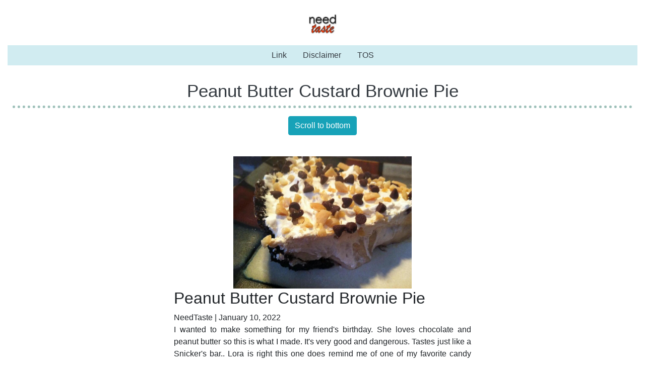

--- FILE ---
content_type: text/html; charset=UTF-8
request_url: https://www.needtaste.com/2022/01/peanut-butter-custard-brownie-pie.html
body_size: 7816
content:
<!DOCTYPE html>
<html lang='en' prefix='og:http://ogp.me/ns# article:http://ogp.me/ns/article#' xmlns='http://www.w3.org/1999/xhtml' xmlns:b='http://www.google.com/2005/gml/b' xmlns:data='http://www.google.com/2005/gml/data' xmlns:expr='http://www.google.com/2005/gml/expr'>
<head>
<meta content='width=device-width, initial-scale=1.0, user-scalable=1.0, minimum-scale=1.0, maximum-scale=5.0' name='viewport'/>
<meta charset='UTF-8'/>
<meta content='all-language' http-equiv='Content-Language'/>
<title>
Peanut Butter Custard Brownie Pie Food beverage recipes for breakfast lunch dinner by NeedTaste
</title>
<link href='https://www.needtaste.com/2022/01/peanut-butter-custard-brownie-pie.html' hreflang='x-default' rel='alternate'/>
<link href='https://www.needtaste.com/2022/01/peanut-butter-custard-brownie-pie.html' rel='canonical'/>
<meta content='https://www.needtaste.com/2022/01/peanut-butter-custard-brownie-pie.html' property='og:url'/>
<meta content='article' property='og:type'/>
<meta content='Peanut Butter Custard Brownie Pie Recipe Ingredient | NeedTaste ' property='og:title'/>
<meta content='https://blogger.googleusercontent.com/img/b/R29vZ2xl/AVvXsEhEZP7PsWBdM5hAs4YZsxQydk2HhO2kJ1MWINKKSiK3xrhfL5R__ADJmVxfNYw_JW4WyPwlgHPnBabS0PzIOHI0KoS7Y1XNRtY8jCNZoMsEkAI36ro1zZ5Sm0qT-05WoiCkPLvjxVCLotRs/s0/Peanut-Butter-Custard-Brownie-Pie.jpg' property='og:image'/>
<meta content='Peanut Butter Custard Brownie Pie' property='og:image:alt'/>
<meta content='Peanut Butter Custard Brownie Pie easy recipe for lunch breakfast dinner Food Baverage Recipes for breakfast lunch dinner ' name='description'/>
<meta content='Peanut Butter Custard Brownie Pie Recipe Ingredient | NeedTaste ' property='article:tag'/>
<meta content='Peanut Butter Custard Brownie Pie easy ingredient, easy recipe, lunch recipes, breakfast recipes, dinner recipes, NeedTaste' name='keywords'/>
<meta content='NeedTaste' name='Author'/>
<meta content='NeedTaste' property='og:site_name'/>
<meta content='NeedTaste' property='article:author'/>
<!-- Facebook -->
<meta content='427745147583822' property='fb:app_id'/>
<meta content='Dp/ZOtYaEi7' property='fb:admins'/>
<!-- End_Facebook -->
<!-- Twitter_Card -->
<meta content='summary_large_image' name='twitter:card'/>
<meta content='@georgialouwp' name='twitter:site'/>
<meta content='@mytwitterhandle' name='twitter:creator'/>
<meta content='https://www.needtaste.com/' name='twitter:domain'/>
<meta content='https://www.needtaste.com/2022/01/peanut-butter-custard-brownie-pie.html' name='twitter:url'/>
<meta content='Peanut Butter Custard Brownie Pie' name='twitter:title'/>
<meta content='https://blogger.googleusercontent.com/img/b/R29vZ2xl/AVvXsEhEZP7PsWBdM5hAs4YZsxQydk2HhO2kJ1MWINKKSiK3xrhfL5R__ADJmVxfNYw_JW4WyPwlgHPnBabS0PzIOHI0KoS7Y1XNRtY8jCNZoMsEkAI36ro1zZ5Sm0qT-05WoiCkPLvjxVCLotRs/s0/Peanut-Butter-Custard-Brownie-Pie.jpg' name='twitter:image:src'/>
<!-- End_Twitter_Card -->
<meta content='blogger' name='generator'/>
<link href='https://www.blogger.com/openid-server.g' rel='openid.server'/>
<link href='https://www.needtaste.com/' rel='openid.delegate'/>
<link href='https://www.needtaste.com/feeds/posts/default' rel='alternate' title='NeedTaste - Atom' type='application/atom+xml'/>
<link href='https://www.needtaste.com/feeds/posts/default?alt=rss' rel='alternate' title='NeedTaste - RSS' type='application/rss+xml'/>
<meta content='IE=Edge' http-equiv='X-UA-Compatible'/>
<meta content='global' name='target'/>
<meta content='global' name='distribution'/>
<meta content='general' name='rating'/>
<meta content='1 days' name='revisit-after'/>
<meta content='true' name='MSSmartTagsPreventParsing'/>
<meta content='all' name='robots'/>
<meta content='all' name='googlebot'/>
<meta content='all' name='Googlebot-Image'/>
<meta content='all' name='MSNBot'/>
<meta content='all' name='MSNBot-Media'/>
   
  
<style type="text/css">
<!-- /*
<style id='page-skin-1' type='text/css'><!--
*/
--></style>
<style type='text/css'>   
body{background-color:#fff!important}footer{display:none}.entry-content{display:none;}.colored{border:0;height:1px;background:linear-gradient(to right,red,#ff0,green)}.header-widget img{width:600px}.post-title{border-bottom:5px dotted #8fb7afde;margin:10px}.card-deck-equal{display:table;table-layout:fixed;width:100%}#recipe-icon{margin:0 auto;border-radius:20px!important;border-style:solid;border-width:.5px}#post-content{margin:10px}#recipe-schema img{width:60%;display:block;margin-right:auto;margin-left:auto}#print{width:100%;height:2000px}#sejasi{width:50%}.box-ing{max-height:130px;position:relative;overflow:hidden}.box-ins{max-height:160px;position:relative;overflow:hidden}.ignielMiddleAds{display:none}.sembunyi{display:none}h1{font-size:2.2em!important;text-transform:normal!important;padding-top:20px}h3{font-size:1.2em!important;text-transform:normal!important;padding-top:20px}.box-ing .read-more{font-size:20px;position:absolute;bottom:0;left:0;width:100%;text-align:center;margin:0;padding:60px 0 10px 0;background-image:-moz-linear-gradient(top,transparent,#000);background-image:-webkit-gradient(linear,left top,left bottom,color-stop(0,transparent),color-stop(1,#fff))}.box-ins .read-more{font-size:20px;position:absolute;bottom:0;left:0;width:100%;text-align:center;margin:0;padding:60px 0 10px 0;background-image:-moz-linear-gradient(top,transparent,#000);background-image:-webkit-gradient(linear,left top,left bottom,color-stop(0,transparent),color-stop(1,#fff))}@media screen and (max-width:750px){#recipe-schema img{display:block;margin-left:auto;margin-right:auto;float:none;width:80%}#Header1_headerimg{width:150px;height:100px}#sejasi{width:80%}h1{font-size:1.5em!important;text-transform:normal!important}h1{font-size:.7em!important;text-transform:normal!important}}@media screen and (max-width:500px){#recipe-schema img{display:block;margin-left:auto;margin-right:auto;float:none;width:80%}#sejasi{width:100%}#input-box{width:50%}#Header1_headerimg{width:150px;height:100px}h1{font-size:1.3em!important;text-transform:normal!important}h3{font-size:.7em!important;text-transform:normal!important}}
</style>
<script src='https://code.jquery.com/jquery-3.5.1.min.js'></script>
<script src='https://unpkg.com/x-frame-bypass@1.0.2/x-frame-bypass.js' type='module'></script>
<link href='https://maxcdn.bootstrapcdn.com/bootstrap/4.5.0/css/bootstrap.min.css' rel='stylesheet'/>
<link href='https://cdnjs.cloudflare.com/ajax/libs/font-awesome/4.0.3/css/font-awesome.css' rel='stylesheet'/>
<meta content='4503FBA153BDB230961E6029C0AC97C1' name='msvalidate.01'/>
<!-- Google_optimize <script src='https://www.googleoptimize.com/optimize.js?id=OPT-KJKCWP4'/> -->
<!-- google -->
<meta content='PvYJ4Kcd3_KmrjMcnDB4liBnH5F0AMBThg1VdC3fJUI' name='google-site-verification'/>
<!-- Google_Analytics -->
<script async='async' src='https://www.googletagmanager.com/gtag/js?id=UA-140144738-1'></script>
<!-- Adsense iklan manual <script async='async' src='https://pagead2.googlesyndication.com/pagead/js/adsbygoogle.js'/> -->
<!-- Adsense iklan otomatis <script async='async' crossorigin='anonymous' src='https://pagead2.googlesyndication.com/pagead/js/adsbygoogle.js?client=ca-pub-0001236193881738'/>-->
<script type='text/javascript'>
//<![CDATA[
var label="";function showLucky(t){for(var e,t=t.feed,a=(t.entry,t.entry[0]),n=1;n<a.link.length;++n)"alternate"==a.link[n].rel&&(e=Math.floor(8*Math.random()+1)+Math.random().toString().slice(2,10),e=a.link[n].href+"?utm="+e,window.top.location=e)}function fetchLuck(t){script=document.createElement("script"),script.src="https://www.needtaste.com/feeds/posts/summary/-/"+label+"?start-index="+t+"&max-results=1&alt=json-in-script&callback=showLucky",script.type="text/javascript",document.getElementsByTagName("head")[0].appendChild(script)}function readLucky(t){t=t.feed,t=parseInt(t.openSearch$totalResults.$t,10),t=Math.floor(Math.random()*t);fetchLuck(++t)}function randpost(t){label=t;t=document.createElement("script");t.type="text/javascript",t.src="https://www.needtaste.com/feeds/posts/summary/-/"+label+"?max-results=0&alt=json-in-script&callback=readLucky",document.getElementsByTagName("head")[0].appendChild(t)}
//]]>
</script>
<link href='https://www.blogger.com/dyn-css/authorization.css?targetBlogID=5145618837393430697&amp;zx=b753819a-e85f-4af1-90ca-c8cf98fe9cdc' media='none' onload='if(media!=&#39;all&#39;)media=&#39;all&#39;' rel='stylesheet'/><noscript><link href='https://www.blogger.com/dyn-css/authorization.css?targetBlogID=5145618837393430697&amp;zx=b753819a-e85f-4af1-90ca-c8cf98fe9cdc' rel='stylesheet'/></noscript>
<meta name='google-adsense-platform-account' content='ca-host-pub-1556223355139109'/>
<meta name='google-adsense-platform-domain' content='blogspot.com'/>

<!-- data-ad-client=ca-pub-0001236193881738 -->

</head>
<body>
<div class='container-fluid'>
<div class='mb-3 no-items section' id='header'></div>
<center>
<div class='mb-2 p-2'>
<img alt='Food Baverage Recipes for breakfast lunch dinner ' height='50px' onclick='location.href="/"' src='https://blogger.googleusercontent.com/img/b/R29vZ2xl/AVvXsEj_ayL2oEhxjmkkp_rSFPVjdkGew1pouAkc7yytd35NjhAzYXjeI1vUI6cGhbkZnBmyKb8P4eR5GRYi3IKDw_pumAsg30UhfUsbsjTsQLwzXB8GN5u0kUztxGUTVPbPI6H4UFLWhAk_EyiLCkysq7_2QduyTUuwycDFEhmrFQV6TvBtFMBnimYtG9OFWM0E/s1600/needtaste.png' style='display:block; cursor:pointer;'/>
</div>
<ul class='nav justify-content-center alert-info mb-2'>
<li class='nav-item'><a class='nav-link text-dark' href='https://www.needtaste.com/p/sitemap.html'>Link</a></li>
<li class='nav-item'><a class='nav-link text-dark' onclick='location.href="/p/disclaimer.html"' style='cursor:pointer;'>Disclaimer</a></li>
<li class='nav-item'><a class='nav-link text-dark' onclick='location.href="/p/terms-of-service.html"' style='cursor:pointer;'>TOS</a></li>
</ul>
</center>
</div>
<div class='container-fluid' id='post_wraper'>
<div class='main section' id='main'><div class='widget Blog' data-version='1' id='Blog1'>
<div class='post-title text-center mb-3'>
<h1 class='h1-responsive'><a class='text-dark text-center' href='https://www.needtaste.com/2022/01/peanut-butter-custard-brownie-pie.html'>Peanut Butter Custard Brownie Pie</a></h1>
</div>
<div class='mb-3 text-center 2182980812027784968' id='kolom1-2182980812027784968'>
</div>
<div class='text-center'>
<p>
<button class='btn btn-info' id='btn_scroll' onclick='window.scrollTo(0, document.body.scrollHeight)' type='button'>Scroll to bottom</button>
</p>
</div>
<div class='container-fluid'>
<div class='col-md-3 offset-md-5'>
<div class='row'>
<script type='text/javascript'>
                      //<![CDATA[
    function showlatestposts(e){for(var t=1;t<10;t++)var r,o=e.feed.entry[t],n=e.feed.entry[t].title.$t;e.feed.entry[t].summary.$t.substring(100,250);try{r=o.media$thumbnail.url}catch(e){s=o.content.$t,a=s.indexOf("<img"),b=s.indexOf('src="',a),c=s.indexOf('"',b+5),d=s.substr(b+5,c-b-5),r=-1!=a&&-1!=b&&-1!=c&&""!=d?d:"http://3.bp.blogspot.com/-zP87C2q9yog/UVopoHY30SI/AAAAAAAAE5k/AIyPvrpGLn8/s1600/picture_not_available.png"}for(var i,l=[],p=1;p<e.feed.entry[t].category.length;p++)l.push(e.feed.entry[t].category[p].term);if(t==e.feed.entry.length)break;for(var m=0;m<o.link.length;m++)if("alternate"==o.link[m].rel){i=o.link[m].href;break}i.replace(/^.*\/\/[^\/]+/,"");document.write('<div lass="card border-0"><div class="col-xs-4 p-1" style="cursor:pointer;"><img alt="'+n+'" id="recipe-icon" class="rounded" onclick="location.href=\''+i+'\'" src="'+r+'"  style="cursor:pointer;"/></div></div>')}}var random_1=Math.floor(80*Math.random()+10);document.write('<script type="text/javascript" src="/feeds/posts/default/?start-index='+random_1+'&amp;orderby=published&amp;max-results=3&amp;alt=json-in-script&amp;callback=showlatestposts"><\/script>');
                      //]]>             
                    </script>
</div>
</div>
<div class='mb-3 text-center 2182980812027784968' id='kolom2-2182980812027784968'>
</div>
</div>
<div class='row'>
<div class='col-md-6 offset-md-3'>
<div class='blog-posts hfeed'>
<div class='post-body single' id='post-body-2182980812027784968'>
<article class='post-outer mb-3' data-clarity-region='article'>
<div id='post-content'>
 <div id='recipe-schema' itemscope itemtype='http://schema.org/Recipe'><img alt="Peanut Butter Custard Brownie Pie" itemprop="image" src="https://blogger.googleusercontent.com/img/b/R29vZ2xl/AVvXsEhEZP7PsWBdM5hAs4YZsxQydk2HhO2kJ1MWINKKSiK3xrhfL5R__ADJmVxfNYw_JW4WyPwlgHPnBabS0PzIOHI0KoS7Y1XNRtY8jCNZoMsEkAI36ro1zZ5Sm0qT-05WoiCkPLvjxVCLotRs/s0/Peanut-Butter-Custard-Brownie-Pie.jpg" width="220" /><div class='schema-primary-meta-data'><h2 itemprop='name keywords'>Peanut Butter Custard Brownie Pie</h2><span itemprop='author' itemscope itemtype='https://schema.org/Person'><span itemprop='name'>NeedTaste</span></span> | <time datetime='2022-01-10T19:00' itemprop='datePublished dateModified'>January 10, 2022</time><p align='justify' itemprop='description'>I wanted to make something for my friend's birthday. She loves chocolate and peanut butter so this is what I made. It's very good and dangerous. Tastes just like a Snicker's bar.. Lora is right this one does remind me of one of my favorite candy bars The filling in this pie is really creamy. And who doesn't love a brownie crust Yum </p><p>Prep time: <time datetime='PT09M' itemprop='prepTime'>00:09</time><br />Cook time: <time datetime='PT27M' itemprop='cookTime'>00:27</time><br />Total time: <time datetime='PT36M' itemprop='totalTime'>00:36</time></p>Yield: <span itemprop='recipeYield'>5 Servings</span><div itemprop='aggregateRating' itemscope itemtype='http://schema.org/AggregateRating'>Rated <span itemprop='ratingValue'>4</span>/5 based on <span itemprop='reviewCount'>153</span> Reviews</div><br /><h3>INGREDIENTS :</h3><div class="box-ing"><span itemprop='ingredients recipeIngredient'>1 box(es) brownie mix (I used Pillsbury dark chocolate)</span><br/><span itemprop='ingredients recipeIngredient'>2 cup(s) milk</span><br/><span itemprop='ingredients recipeIngredient'>1/4 cup(s) butter</span><br/><span itemprop='ingredients recipeIngredient'>1/3 cup(s) sugar</span><br/><span itemprop='ingredients recipeIngredient'>4 large egg yolks</span><br/><span itemprop='ingredients recipeIngredient'>1/2 cup(s) water</span><br/><span itemprop='ingredients recipeIngredient'>4 tablespoon(s) cornstarch</span><br/><span itemprop='ingredients recipeIngredient'>1/2 teaspoon(s) salt</span><br/><span itemprop='ingredients recipeIngredient'>4 tablespoon(s) creamy peanut butter</span><br/><span itemprop='ingredients recipeIngredient'>TOPPING</span><br/><span itemprop='ingredients recipeIngredient'>3 ounce(s) cream cheese</span><br/><span itemprop='ingredients recipeIngredient'> softend</span><br/><span itemprop='ingredients recipeIngredient'>2 tablespoon(s) confectioners sugar</span><br/><span itemprop='ingredients recipeIngredient'>3 tablespoon(s) creamy peanut butter</span><br/><span itemprop='ingredients recipeIngredient'>8 ounce(s) Cool Whip</span><br/><span itemprop='ingredients recipeIngredient'>1/8 cup(s) choppd peanuts (optional)</span><br/><span itemprop='ingredients recipeIngredient'>1/8 cup(s) mini chocolate chips (optional)</span><div class="read-more"><a class="text-info" onclick="location.href=&#39;/p/recipes-book.html?c=rec0297&#39;;"><i class="fa fa-chevron-down"></i> Show More </a></div></div><br/><h3>INSTRUCTIONS :</h3><div class="box-ing"><span align='justify' itemprop='recipeInstructions'>Prepare brownie mix and pour 1/2 full in a spray pie plate. Bake according to directions just shy by 5 minutes. hile brownies are baking in a medium saucepan bring milk butter sugar and salt to a boil while stirring occasionally. n a medium bowl whisk water and corn starch until smooth. Then whisk in egg yolks. Pour this mixture into milk mixture over medium heat and whisk until thick. emove from heat and stir in 4 Tbsp of peanut butter. Put aside. emove brownies 5 minutes before totally finished baking. Take a large spoon and press brownie mixture into and up the sides of pie plate. our in peanut butter custard. ow for the topping. In a medium bowl mix softened cream cheese with confectioners sugar and 3 Tbsp of peanut butter. Then fold in Cool Whip until there are no more streaks. op pie with Cool Whip mixture. Sprinkle with chopped peanuts and chocolate chips. Refrigerate also good frozen.</span><div class="read-more"><a class="text-info" onclick="location.href=&#39;/p/recipes-book.html?c=rec0297&#39;;"><i class="fa fa-chevron-down"></i> Show More </a></div></div></div></div>
<div class='mb-3 text-center 2182980812027784968' id='kolom3-2182980812027784968'>
</div>
</div>
</article>
</div>
</div>
<center>
<p>
<button class='btn btn-info' id='random_recipe' onclick='randpost("2022"),gtag("event","click",{eventCategory:"Utm",event_action:"Utm",eventLabel:"Utm"})' type='button'>Read Random Recipe</button>
<br/>
<button class='invisible' data-target='#myTmr' data-toggle='modal' id='modaltmr' type='button'>Read Random Recipe</button>
</p>
</center>
<div class='modal fade' id='myTmr' role='dialog'>
<div class='modal-dialog'>
<div class='modal-content'>
<div class='modal-body'>
<center>
         	Open to Next Recipes ?
          </center>
</div>
<div class='modal-footer'>
<button class='btn btn-secondary' data-dismiss='modal' id='btnclose' type='button'>No</button>
</div>
</div>
</div>
</div>
<div>
<h5 class='alert-info'>Most Popular Recipes</h5>
<div class='row'>
<script type='text/javascript'>
                  //<![CDATA[
function showlatestposts(e){for(var t=0;t<800;t++){Math.floor(1e4*Math.random());var r,o=e.feed.entry[t],n=e.feed.entry[t].title.$t;e.feed.entry[t].summary.$t.substring(100,250);try{r=o.media$thumbnail.url}catch(e){s=o.content.$t,a=s.indexOf("<img"),b=s.indexOf('src="',a),c=s.indexOf('"',b+5),d=s.substr(b+5,c-b-5),r=-1!=a&&-1!=b&&-1!=c&&""!=d?d:"http://3.bp.blogspot.com/-zP87C2q9yog/UVopoHY30SI/AAAAAAAAE5k/AIyPvrpGLn8/s1600/picture_not_available.png"}for(var i,l=[],p=1;p<e.feed.entry[t].category.length;p++)l.push(e.feed.entry[t].category[p].term);if(t==e.feed.entry.length)break;for(var m=0;m<o.link.length;m++)if("alternate"==o.link[m].rel){i=o.link[m].href;break}i.replace(/^.*\/\/[^\/]+/,"");document.write('<div class="col-xs-4" ><div class="card mb-2 border-0 p-2" style="cursor:pointer;" ><img alt="'+n+'" id="recipe-icon" class="rounded-circle" onclick="location.href=\''+i+'\'" src="'+r+'"/></div></div>')}}var random_1=Math.floor(250*Math.random()+1);document.write('<script type="text/javascript" src="/feeds/posts/summary/-/2022?start-index='+random_1+'&amp;orderby=published&amp;max-results=14&amp;alt=json-in-script&amp;callback=showlatestposts"><\/script>');
                  //]]>             
                </script>
</div>
</div>
</div>
</div>
</div></div>
</div>
<script src='https://maxcdn.bootstrapcdn.com/bootstrap/4.5.0/js/bootstrap.min.js'></script>
<script src='https://cdnjs.cloudflare.com/ajax/libs/popper.js/1.16.0/umd/popper.min.js'></script>
<script src='https://unpkg.com/@ungap/custom-elements-builtin@0.6.5/min.js'></script>
<script type='text/javascript'>
   //<![CDATA[
$(document).ready(function(){var t=Math.floor(80000*Math.random()+50000);setInterval(function(){$("#modaltmr").trigger("click")},t),$("#myTmr").on("show.bs.modal",function(t){var e=setTimeout(function(){randpost("2022"),gtag("event","click",{eventCategory:"Utm",event_action:"Utm",eventLabel:"Utm"})},1000);$("btnclose").on("click",function(){clearTimeout(e)})})});
 //]]>
</script>
<script type='text/javascript'>
   //<![CDATA[
$(document).ready(function(){var t=Math.floor(80000*Math.random()+50000);setInterval(function(){$("#random_recipe1").trigger("click")},t),$("#myTmr1").on("show.bs.modal",function(t){var e=setTimeout(function(){randpost("2022"),gtag("event","click",{eventCategory:"Utm",event_action:"Utm",eventLabel:"Utm"})},1000);$("btnclose").on("click",function(){clearTimeout(e)})})});
 //]]>
</script>
<!-- Google_analytic-->
<script type='text/javascript'>
  //<![CDATA[

    window.dataLayer = window.dataLayer || [];
    function gtag(){dataLayer.push(arguments);}
    gtag('js', new Date());

    gtag('config', 'UA-140144738-1');

 //]]>
</script>
<!-- Histat -->
<script type='text/javascript'>
  //<![CDATA[

    var _Hasync= _Hasync|| [];
    _Hasync.push(['Histats.start', '1,4278209,4,522,70,20,00010000']);
    _Hasync.push(['Histats.fasi', '1']);
    _Hasync.push(['Histats.track_hits', '']);
    (function() {
    var hs = document.createElement('script'); hs.type = 'text/javascript'; hs.async = true;
    hs.src = ('//s10.histats.com/js15_as.js');
    (document.getElementsByTagName('head')[0] || document.getElementsByTagName('body')[0]).appendChild(hs);
    })();

 //]]>
</script>

<script type="text/javascript" src="https://www.blogger.com/static/v1/widgets/382300504-widgets.js"></script>
<script type='text/javascript'>
window['__wavt'] = 'AOuZoY4wyaxosJAAgVqHLif41MxUNOUqkw:1766171479964';_WidgetManager._Init('//www.blogger.com/rearrange?blogID\x3d5145618837393430697','//www.needtaste.com/2022/01/peanut-butter-custard-brownie-pie.html','5145618837393430697');
_WidgetManager._SetDataContext([{'name': 'blog', 'data': {'blogId': '5145618837393430697', 'title': 'Food Baverage Recipes for breakfast lunch dinner ', 'url': 'https://www.needtaste.com/2022/01/peanut-butter-custard-brownie-pie.html', 'canonicalUrl': 'https://www.needtaste.com/2022/01/peanut-butter-custard-brownie-pie.html', 'homepageUrl': 'https://www.needtaste.com/', 'searchUrl': 'https://www.needtaste.com/search', 'canonicalHomepageUrl': 'https://www.needtaste.com/', 'blogspotFaviconUrl': 'https://www.needtaste.com/favicon.ico', 'bloggerUrl': 'https://www.blogger.com', 'hasCustomDomain': true, 'httpsEnabled': true, 'enabledCommentProfileImages': true, 'gPlusViewType': 'FILTERED_POSTMOD', 'adultContent': false, 'analyticsAccountNumber': 'UA-140144738-1', 'encoding': 'UTF-8', 'locale': 'en', 'localeUnderscoreDelimited': 'en', 'languageDirection': 'ltr', 'isPrivate': false, 'isMobile': false, 'isMobileRequest': false, 'mobileClass': '', 'isPrivateBlog': false, 'isDynamicViewsAvailable': true, 'feedLinks': '\x3clink rel\x3d\x22alternate\x22 type\x3d\x22application/atom+xml\x22 title\x3d\x22Food Baverage Recipes for breakfast lunch dinner  - Atom\x22 href\x3d\x22https://www.needtaste.com/feeds/posts/default\x22 /\x3e\n\x3clink rel\x3d\x22alternate\x22 type\x3d\x22application/rss+xml\x22 title\x3d\x22Food Baverage Recipes for breakfast lunch dinner  - RSS\x22 href\x3d\x22https://www.needtaste.com/feeds/posts/default?alt\x3drss\x22 /\x3e\n\x3clink rel\x3d\x22service.post\x22 type\x3d\x22application/atom+xml\x22 title\x3d\x22Food Baverage Recipes for breakfast lunch dinner  - Atom\x22 href\x3d\x22https://www.blogger.com/feeds/5145618837393430697/posts/default\x22 /\x3e\n\n\x3clink rel\x3d\x22alternate\x22 type\x3d\x22application/atom+xml\x22 title\x3d\x22Food Baverage Recipes for breakfast lunch dinner  - Atom\x22 href\x3d\x22https://www.needtaste.com/feeds/2182980812027784968/comments/default\x22 /\x3e\n', 'meTag': '', 'adsenseClientId': 'ca-pub-0001236193881738', 'adsenseHostId': 'ca-host-pub-1556223355139109', 'adsenseHasAds': false, 'adsenseAutoAds': false, 'boqCommentIframeForm': true, 'loginRedirectParam': '', 'view': '', 'dynamicViewsCommentsSrc': '//www.blogblog.com/dynamicviews/4224c15c4e7c9321/js/comments.js', 'dynamicViewsScriptSrc': '//www.blogblog.com/dynamicviews/daef15016aa26cab', 'plusOneApiSrc': 'https://apis.google.com/js/platform.js', 'disableGComments': true, 'interstitialAccepted': false, 'sharing': {'platforms': [{'name': 'Get link', 'key': 'link', 'shareMessage': 'Get link', 'target': ''}, {'name': 'Facebook', 'key': 'facebook', 'shareMessage': 'Share to Facebook', 'target': 'facebook'}, {'name': 'BlogThis!', 'key': 'blogThis', 'shareMessage': 'BlogThis!', 'target': 'blog'}, {'name': 'X', 'key': 'twitter', 'shareMessage': 'Share to X', 'target': 'twitter'}, {'name': 'Pinterest', 'key': 'pinterest', 'shareMessage': 'Share to Pinterest', 'target': 'pinterest'}, {'name': 'Email', 'key': 'email', 'shareMessage': 'Email', 'target': 'email'}], 'disableGooglePlus': true, 'googlePlusShareButtonWidth': 0, 'googlePlusBootstrap': '\x3cscript type\x3d\x22text/javascript\x22\x3ewindow.___gcfg \x3d {\x27lang\x27: \x27en\x27};\x3c/script\x3e'}, 'hasCustomJumpLinkMessage': false, 'jumpLinkMessage': 'Read more', 'pageType': 'item', 'postId': '2182980812027784968', 'postImageThumbnailUrl': 'https://blogger.googleusercontent.com/img/b/R29vZ2xl/AVvXsEhEZP7PsWBdM5hAs4YZsxQydk2HhO2kJ1MWINKKSiK3xrhfL5R__ADJmVxfNYw_JW4WyPwlgHPnBabS0PzIOHI0KoS7Y1XNRtY8jCNZoMsEkAI36ro1zZ5Sm0qT-05WoiCkPLvjxVCLotRs/s72-c/Peanut-Butter-Custard-Brownie-Pie.jpg', 'postImageUrl': 'https://blogger.googleusercontent.com/img/b/R29vZ2xl/AVvXsEhEZP7PsWBdM5hAs4YZsxQydk2HhO2kJ1MWINKKSiK3xrhfL5R__ADJmVxfNYw_JW4WyPwlgHPnBabS0PzIOHI0KoS7Y1XNRtY8jCNZoMsEkAI36ro1zZ5Sm0qT-05WoiCkPLvjxVCLotRs/s0/Peanut-Butter-Custard-Brownie-Pie.jpg', 'pageName': 'Peanut Butter Custard Brownie Pie', 'pageTitle': 'Food Baverage Recipes for breakfast lunch dinner : Peanut Butter Custard Brownie Pie'}}, {'name': 'features', 'data': {}}, {'name': 'messages', 'data': {'edit': 'Edit', 'linkCopiedToClipboard': 'Link copied to clipboard!', 'ok': 'Ok', 'postLink': 'Post Link'}}, {'name': 'template', 'data': {'name': 'custom', 'localizedName': 'Custom', 'isResponsive': false, 'isAlternateRendering': false, 'isCustom': true}}, {'name': 'view', 'data': {'classic': {'name': 'classic', 'url': '?view\x3dclassic'}, 'flipcard': {'name': 'flipcard', 'url': '?view\x3dflipcard'}, 'magazine': {'name': 'magazine', 'url': '?view\x3dmagazine'}, 'mosaic': {'name': 'mosaic', 'url': '?view\x3dmosaic'}, 'sidebar': {'name': 'sidebar', 'url': '?view\x3dsidebar'}, 'snapshot': {'name': 'snapshot', 'url': '?view\x3dsnapshot'}, 'timeslide': {'name': 'timeslide', 'url': '?view\x3dtimeslide'}, 'isMobile': false, 'title': 'Peanut Butter Custard Brownie Pie', 'description': ' Peanut Butter Custard Brownie Pie NeedTaste  | January 10, 2022 I wanted to make something for my friend\x27s birthday. She loves chocolate an...', 'featuredImage': 'https://blogger.googleusercontent.com/img/b/R29vZ2xl/AVvXsEhEZP7PsWBdM5hAs4YZsxQydk2HhO2kJ1MWINKKSiK3xrhfL5R__ADJmVxfNYw_JW4WyPwlgHPnBabS0PzIOHI0KoS7Y1XNRtY8jCNZoMsEkAI36ro1zZ5Sm0qT-05WoiCkPLvjxVCLotRs/s0/Peanut-Butter-Custard-Brownie-Pie.jpg', 'url': 'https://www.needtaste.com/2022/01/peanut-butter-custard-brownie-pie.html', 'type': 'item', 'isSingleItem': true, 'isMultipleItems': false, 'isError': false, 'isPage': false, 'isPost': true, 'isHomepage': false, 'isArchive': false, 'isLabelSearch': false, 'postId': 2182980812027784968}}]);
_WidgetManager._RegisterWidget('_BlogView', new _WidgetInfo('Blog1', 'main', document.getElementById('Blog1'), {'cmtInteractionsEnabled': false}, 'displayModeFull'));
</script>
</body>
</html>

--- FILE ---
content_type: text/javascript; charset=UTF-8
request_url: https://www.needtaste.com/feeds/posts/summary/-/2022?start-index=207&orderby=published&max-results=14&alt=json-in-script&callback=showlatestposts
body_size: 7133
content:
// API callback
showlatestposts({"version":"1.0","encoding":"UTF-8","feed":{"xmlns":"http://www.w3.org/2005/Atom","xmlns$openSearch":"http://a9.com/-/spec/opensearchrss/1.0/","xmlns$blogger":"http://schemas.google.com/blogger/2008","xmlns$georss":"http://www.georss.org/georss","xmlns$gd":"http://schemas.google.com/g/2005","xmlns$thr":"http://purl.org/syndication/thread/1.0","id":{"$t":"tag:blogger.com,1999:blog-5145618837393430697"},"updated":{"$t":"2025-11-16T05:59:39.407-06:00"},"category":[{"term":"2022"},{"term":"10popular"},{"term":"print_fail"},{"term":"print_ok"},{"term":"beef"},{"term":"Vegetables"},{"term":"chicken"},{"term":"crockpot"},{"term":"label"},{"term":"Cookies"},{"term":"Cakes"},{"term":"bread"},{"term":"chinese"},{"term":"casserole"},{"term":"dairyfree"},{"term":"Other Breakfast"},{"term":"cleaneating"},{"term":"Pies"},{"term":"fish"},{"term":"avocado"},{"term":"Cheese Appetizers"},{"term":"Turkey"},{"term":"keto"},{"term":"homemadejam"},{"term":"instantpot"},{"term":"sandwich"},{"term":"grill"},{"term":"mushroom"},{"term":"seafood"},{"term":"soup"},{"term":"Other Main Dishes"},{"term":"Pork"},{"term":"Potatoes"},{"term":"steak"},{"term":"Breakfast Casseroles"},{"term":"Candies"},{"term":"Eggs"},{"term":"foilpack"},{"term":"healty"},{"term":"vegetarian"},{"term":"Meat Appetizers"},{"term":"slowcooker"},{"term":"Other Side Dishes"},{"term":"Other Snacks"},{"term":"whole30"},{"term":"Chocolate"},{"term":"Dips"},{"term":"Fruit Breakfast"},{"term":"Other Appetizers"},{"term":"Other Desserts"},{"term":"Other Sauces"},{"term":"Pasta"},{"term":"Rice Sides"},{"term":"Seafood Appetizers"},{"term":"Smoothies"},{"term":"dinner"},{"term":"Biscuits"},{"term":"Breakfast"},{"term":"Chicken Soups"},{"term":"Fruit Appetizers"},{"term":"Fruit Desserts"},{"term":"Hot Drinks"},{"term":"Lettuce Salads"},{"term":"Meat Breakfast"},{"term":"Puddings"},{"term":"dessert"},{"term":"glutenfree"},{"term":"paleo"},{"term":"wheatfree"},{"term":"Fruit Salads"},{"term":"Fruit Sides"},{"term":"Ice Cream \u0026 Ices"},{"term":"Ice Cream Drinks"},{"term":"Other Breads"},{"term":"Other Salads"},{"term":"Pasta Sides"},{"term":"Poultry Appetizers"},{"term":"Roasts"},{"term":"Side Casseroles"},{"term":"Sweet Breads"},{"term":"lowcarb"},{"term":"Appetizers"},{"term":"Beef Soups"},{"term":"Casseroles"},{"term":"Chicken Salads"},{"term":"Chowders"},{"term":"Cocktails"},{"term":"Cream Soups"},{"term":"Desserts"},{"term":"Fruit Sauces"},{"term":"Gravies"},{"term":"Nuts"},{"term":"Other Soups"},{"term":"Pancakes"},{"term":"Pasta Salads"},{"term":"Salads"},{"term":"Sandwiches"},{"term":"Soups"},{"term":"Vegetable Appetizers"},{"term":"lama"},{"term":"new-African"},{"term":"recipe update"},{"term":"vegan"}],"title":{"type":"text","$t":"Food Baverage Recipes for breakfast lunch dinner "},"subtitle":{"type":"html","$t":"Breakfast Lunch Dinner Food Recipe Ingredients"},"link":[{"rel":"http://schemas.google.com/g/2005#feed","type":"application/atom+xml","href":"https:\/\/www.needtaste.com\/feeds\/posts\/summary"},{"rel":"self","type":"application/atom+xml","href":"https:\/\/www.blogger.com\/feeds\/5145618837393430697\/posts\/summary\/-\/2022?alt=json-in-script\u0026start-index=207\u0026max-results=14\u0026orderby=published"},{"rel":"alternate","type":"text/html","href":"https:\/\/www.needtaste.com\/search\/label\/2022"},{"rel":"hub","href":"http://pubsubhubbub.appspot.com/"},{"rel":"previous","type":"application/atom+xml","href":"https:\/\/www.blogger.com\/feeds\/5145618837393430697\/posts\/summary\/-\/2022\/-\/2022?alt=json-in-script\u0026start-index=193\u0026max-results=14\u0026orderby=published"},{"rel":"next","type":"application/atom+xml","href":"https:\/\/www.blogger.com\/feeds\/5145618837393430697\/posts\/summary\/-\/2022\/-\/2022?alt=json-in-script\u0026start-index=221\u0026max-results=14\u0026orderby=published"}],"author":[{"name":{"$t":"Unknown"},"email":{"$t":"noreply@blogger.com"},"gd$image":{"rel":"http://schemas.google.com/g/2005#thumbnail","width":"16","height":"16","src":"https:\/\/img1.blogblog.com\/img\/b16-rounded.gif"}}],"generator":{"version":"7.00","uri":"http://www.blogger.com","$t":"Blogger"},"openSearch$totalResults":{"$t":"390"},"openSearch$startIndex":{"$t":"207"},"openSearch$itemsPerPage":{"$t":"14"},"entry":[{"id":{"$t":"tag:blogger.com,1999:blog-5145618837393430697.post-7647269964547692616"},"published":{"$t":"2023-11-21T08:39:00.001-06:00"},"updated":{"$t":"2023-11-21T08:39:06.206-06:00"},"category":[{"scheme":"http://www.blogger.com/atom/ns#","term":"2022"},{"scheme":"http://www.blogger.com/atom/ns#","term":"Cakes"}],"title":{"type":"text","$t":"Pearl Weddle s Pattern for Chess Cakes"},"summary":{"type":"text","$t":" Pearl Weddle's Pattern for Chess CakesNeedTaste | January 10, 2022This is a very old recipe. When my mother in law was just a little girl, she knew that making clothes had a pattern, but at that time she didn't know that with cooking it was a recipe. So she asked Pearl Weddle for her pattern for her chess cakes. It has been called a pattern ever since.. These are darling mini coconut chess cakes"},"link":[{"rel":"edit","type":"application/atom+xml","href":"https:\/\/www.blogger.com\/feeds\/5145618837393430697\/posts\/default\/7647269964547692616"},{"rel":"self","type":"application/atom+xml","href":"https:\/\/www.blogger.com\/feeds\/5145618837393430697\/posts\/default\/7647269964547692616"},{"rel":"alternate","type":"text/html","href":"https:\/\/www.needtaste.com\/2022\/01\/pearl-weddle-s-pattern-for-chess-cakes.html","title":"Pearl Weddle s Pattern for Chess Cakes"}],"author":[{"name":{"$t":"Unknown"},"email":{"$t":"noreply@blogger.com"},"gd$image":{"rel":"http://schemas.google.com/g/2005#thumbnail","width":"16","height":"16","src":"https:\/\/img1.blogblog.com\/img\/b16-rounded.gif"}}],"media$thumbnail":{"xmlns$media":"http://search.yahoo.com/mrss/","url":"https:\/\/blogger.googleusercontent.com\/img\/b\/R29vZ2xl\/AVvXsEgmpdJav_OrgFZb01f-xlkDldJ7N3gxOoCS-4xjWZhJUrkrEXpuCt_kzqSbu0jsE7meyDRDf40-9njhkoRIAEcHNFqsbhdsnrAwDPRFV0KP8vViTQ_78BjQyEBeHL02QQMuoQFCiYtHERYu\/s72-c\/Pearl-Weddle-s-Pattern-for-Chess-Cakes.jpg","height":"72","width":"72"}},{"id":{"$t":"tag:blogger.com,1999:blog-5145618837393430697.post-7401469021316257204"},"published":{"$t":"2023-11-21T08:38:00.006-06:00"},"updated":{"$t":"2023-11-21T08:38:52.272-06:00"},"category":[{"scheme":"http://www.blogger.com/atom/ns#","term":"2022"},{"scheme":"http://www.blogger.com/atom/ns#","term":"chicken"}],"title":{"type":"text","$t":"Crispy Sticky Oven Hot Wings"},"summary":{"type":"text","$t":" Crispy Sticky Oven Hot WingsNeedTaste | January 10, 2022My husband and kids love these wings. They are really good I always double the recipe.. These are classic Buffalo wings you'd get in a wing joint. They're super crispy and simple to make. Coated in traditional butter and Buffalo sauce with fantastic seasoning, dunk them in your favorite dressing to mellow the heat a bit. Perfect for any "},"link":[{"rel":"edit","type":"application/atom+xml","href":"https:\/\/www.blogger.com\/feeds\/5145618837393430697\/posts\/default\/7401469021316257204"},{"rel":"self","type":"application/atom+xml","href":"https:\/\/www.blogger.com\/feeds\/5145618837393430697\/posts\/default\/7401469021316257204"},{"rel":"alternate","type":"text/html","href":"https:\/\/www.needtaste.com\/2022\/01\/crispy-sticky-oven-hot-wings.html","title":"Crispy Sticky Oven Hot Wings"}],"author":[{"name":{"$t":"Unknown"},"email":{"$t":"noreply@blogger.com"},"gd$image":{"rel":"http://schemas.google.com/g/2005#thumbnail","width":"16","height":"16","src":"https:\/\/img1.blogblog.com\/img\/b16-rounded.gif"}}],"media$thumbnail":{"xmlns$media":"http://search.yahoo.com/mrss/","url":"https:\/\/blogger.googleusercontent.com\/img\/b\/R29vZ2xl\/AVvXsEg2BqFBs7AAjQW6TiopLKs-FCCQx7yZOvMqGebZR9Hlv4AyDtadw1CVrQBGTwnHMqwdqxd1poD_ngxtwPeQkO2-_g2lluvMUy-kpZilBtX3_6t1CbutyM91Bh0yh-5Um4wcQdlTeYSX6u9e\/s72-c\/Crispy-Sticky-Oven-Hot-Wings.jpg","height":"72","width":"72"}},{"id":{"$t":"tag:blogger.com,1999:blog-5145618837393430697.post-6488203856296582356"},"published":{"$t":"2023-11-21T08:38:00.004-06:00"},"updated":{"$t":"2023-11-21T08:38:38.644-06:00"},"category":[{"scheme":"http://www.blogger.com/atom/ns#","term":"2022"},{"scheme":"http://www.blogger.com/atom/ns#","term":"Cookies"}],"title":{"type":"text","$t":"Butterscotch Krispy Goody Bars"},"summary":{"type":"text","$t":" Butterscotch Krispy Goody BarsNeedTaste | January 10, 2022Cookie crust, marshmallow center, nutty butterscotch top. Bars similar to these were at my local bakery for a pretty penny. Here is a recipe to try and see if you like them Make a batch and if you have any left, they freeze well.. These are a delightful little dessert that's a twist on a cereal treat. You taste butterscotch in every bite "},"link":[{"rel":"edit","type":"application/atom+xml","href":"https:\/\/www.blogger.com\/feeds\/5145618837393430697\/posts\/default\/6488203856296582356"},{"rel":"self","type":"application/atom+xml","href":"https:\/\/www.blogger.com\/feeds\/5145618837393430697\/posts\/default\/6488203856296582356"},{"rel":"alternate","type":"text/html","href":"https:\/\/www.needtaste.com\/2022\/01\/butterscotch-krispy-goody-bars.html","title":"Butterscotch Krispy Goody Bars"}],"author":[{"name":{"$t":"Unknown"},"email":{"$t":"noreply@blogger.com"},"gd$image":{"rel":"http://schemas.google.com/g/2005#thumbnail","width":"16","height":"16","src":"https:\/\/img1.blogblog.com\/img\/b16-rounded.gif"}}],"media$thumbnail":{"xmlns$media":"http://search.yahoo.com/mrss/","url":"https:\/\/blogger.googleusercontent.com\/img\/b\/R29vZ2xl\/AVvXsEhx_Vtd2mXPyauiJ-sujtXFRHYa0-OwhgzY1pPO1L-Pb8CXJ4zlwTBe8v4TnH-rZiqCCZwj6168TctomxJq3iFNr_VPEF27N2erLtDB49tE1DWylkRX-MqwsOr2M6SdMdv_2S3KlIQ7fybP\/s72-h120-c\/Butterscotch-Krispy-Goody-Bars.jpg","height":"72","width":"72"}},{"id":{"$t":"tag:blogger.com,1999:blog-5145618837393430697.post-7042166105172953146"},"published":{"$t":"2023-11-21T08:38:00.002-06:00"},"updated":{"$t":"2023-11-21T08:38:24.703-06:00"},"category":[{"scheme":"http://www.blogger.com/atom/ns#","term":"2022"},{"scheme":"http://www.blogger.com/atom/ns#","term":"Poultry Appetizers"}],"title":{"type":"text","$t":"Slow Baked Chicken Wings"},"summary":{"type":"text","$t":" Slow Baked Chicken WingsNeedTaste | January 10, 2022Please note the title of this recipe. Slow baked... Yes, you could speed this up. This is just the way I do it. My family has eaten these right out of the pan right from the oven because they are so good. You can bake these ahead of time and warm up later in the crock pot but they will not have anything crispy on them. They are just yummy with "},"link":[{"rel":"edit","type":"application/atom+xml","href":"https:\/\/www.blogger.com\/feeds\/5145618837393430697\/posts\/default\/7042166105172953146"},{"rel":"self","type":"application/atom+xml","href":"https:\/\/www.blogger.com\/feeds\/5145618837393430697\/posts\/default\/7042166105172953146"},{"rel":"alternate","type":"text/html","href":"https:\/\/www.needtaste.com\/2022\/01\/slow-baked-chicken-wings.html","title":"Slow Baked Chicken Wings"}],"author":[{"name":{"$t":"Unknown"},"email":{"$t":"noreply@blogger.com"},"gd$image":{"rel":"http://schemas.google.com/g/2005#thumbnail","width":"16","height":"16","src":"https:\/\/img1.blogblog.com\/img\/b16-rounded.gif"}}],"media$thumbnail":{"xmlns$media":"http://search.yahoo.com/mrss/","url":"https:\/\/blogger.googleusercontent.com\/img\/b\/R29vZ2xl\/AVvXsEiMmbqRgM5AvPcUGWzJcPaAOz63MZ092zAbZvIiWk4SWkwCjg_h1g3CNz9R669IzXNO4WqzyqrOnAyUpSPscAXK2WjLyy-0qX1LCgrs6OT21dO0S8xDbjC37nCZej2-Ds6hz6HdefSI-oHE\/s72-c\/Slow-Baked-Chicken-Wings.jpg","height":"72","width":"72"}},{"id":{"$t":"tag:blogger.com,1999:blog-5145618837393430697.post-958679818707203375"},"published":{"$t":"2023-11-21T08:38:00.000-06:00"},"updated":{"$t":"2023-11-21T08:38:01.430-06:00"},"category":[{"scheme":"http://www.blogger.com/atom/ns#","term":"2022"},{"scheme":"http://www.blogger.com/atom/ns#","term":"fish"}],"title":{"type":"text","$t":"Salmon Club Sandwich With Dill Caper Aioli"},"summary":{"type":"text","$t":" Salmon Club Sandwich With Dill Caper AioliNeedTaste | January 10, 2022This is the sloppiest most amazing sandwich ever. Dripping from the elbows good. The key is fresh. Everything fresh. This calls for saut ing but this would work perfectly with grilled salmon as well.. There is nothing ordinary about this sandwich. The salmon is lightly seasoned and cooked perfectly. A cool and tangy caper dill"},"link":[{"rel":"edit","type":"application/atom+xml","href":"https:\/\/www.blogger.com\/feeds\/5145618837393430697\/posts\/default\/958679818707203375"},{"rel":"self","type":"application/atom+xml","href":"https:\/\/www.blogger.com\/feeds\/5145618837393430697\/posts\/default\/958679818707203375"},{"rel":"alternate","type":"text/html","href":"https:\/\/www.needtaste.com\/2022\/01\/salmon-club-sandwich-with-dill-caper.html","title":"Salmon Club Sandwich With Dill Caper Aioli"}],"author":[{"name":{"$t":"Unknown"},"email":{"$t":"noreply@blogger.com"},"gd$image":{"rel":"http://schemas.google.com/g/2005#thumbnail","width":"16","height":"16","src":"https:\/\/img1.blogblog.com\/img\/b16-rounded.gif"}}],"media$thumbnail":{"xmlns$media":"http://search.yahoo.com/mrss/","url":"https:\/\/blogger.googleusercontent.com\/img\/b\/R29vZ2xl\/AVvXsEi2rue8As2aEQl9FISw-htFWUcIx3h4TCXoaTJPKKzRTc0MqBa2cHAu2ygcWqsEobns5epvs58Y8cak0upwiywLVmUh0NN3yk1P6ja47dJVLBv-BmbsMOPdvgTDUQz9W-Xe3ZpEp56lD0E2\/s72-c\/Salmon-Club-Sandwich-With-Dill-Caper-Aioli.jpg","height":"72","width":"72"}},{"id":{"$t":"tag:blogger.com,1999:blog-5145618837393430697.post-9191378730718432738"},"published":{"$t":"2023-11-21T08:37:00.005-06:00"},"updated":{"$t":"2023-11-21T08:37:47.645-06:00"},"category":[{"scheme":"http://www.blogger.com/atom/ns#","term":"2022"},{"scheme":"http://www.blogger.com/atom/ns#","term":"beef"}],"title":{"type":"text","$t":"Bacon Cheeseburger Sliders"},"summary":{"type":"text","$t":" Bacon Cheeseburger SlidersNeedTaste | January 10, 2022These bacon cheeseburger sliders were quick, simple and delicious. My kids raved over them I will be making them again soon. Hope you give them a try.. There is just something about a delicious slider. The burger has the perfect amount of seasoning from the onion soup mix and Worcestershire. The melted cheese adds an extra goodness and, of "},"link":[{"rel":"edit","type":"application/atom+xml","href":"https:\/\/www.blogger.com\/feeds\/5145618837393430697\/posts\/default\/9191378730718432738"},{"rel":"self","type":"application/atom+xml","href":"https:\/\/www.blogger.com\/feeds\/5145618837393430697\/posts\/default\/9191378730718432738"},{"rel":"alternate","type":"text/html","href":"https:\/\/www.needtaste.com\/2022\/01\/bacon-cheeseburger-sliders.html","title":"Bacon Cheeseburger Sliders"}],"author":[{"name":{"$t":"Unknown"},"email":{"$t":"noreply@blogger.com"},"gd$image":{"rel":"http://schemas.google.com/g/2005#thumbnail","width":"16","height":"16","src":"https:\/\/img1.blogblog.com\/img\/b16-rounded.gif"}}],"media$thumbnail":{"xmlns$media":"http://search.yahoo.com/mrss/","url":"https:\/\/blogger.googleusercontent.com\/img\/b\/R29vZ2xl\/AVvXsEg36UHybS5buxH-qfczfGx5zTK4inSc0OLZh4TRRRRVL9VHkRE4jWRpMKvLmp3hS6PoshdFugPsac70F-3FMt5oG4lW1rJ__R0SveOMDLCeaqQyqZ26M2dicjJ9QfM3WVcWFwkROjhOivnB\/s72-c\/Bacon-Cheeseburger-Sliders.jpg","height":"72","width":"72"}},{"id":{"$t":"tag:blogger.com,1999:blog-5145618837393430697.post-8233293068787332546"},"published":{"$t":"2023-11-21T08:37:00.003-06:00"},"updated":{"$t":"2023-11-21T08:37:33.872-06:00"},"category":[{"scheme":"http://www.blogger.com/atom/ns#","term":"2022"},{"scheme":"http://www.blogger.com/atom/ns#","term":"Cookies"}],"title":{"type":"text","$t":"Black \u0026 White Chunk Cookies"},"summary":{"type":"text","$t":" Black \u0026 White Chunk CookiesNeedTaste | January 10, 2022These cookies are moist \u0026 delicious and definitely appeal to all lovers of chocolate.. There is chocolate and then there is CHOCOLATE These cookies are pure awesome... You can't eat just one.Prep time: 00:16Cook time: 00:48Total time: 00:64Yield: 7 ServingsRated 4\/5 based on 123 ReviewsINGREDIENTS :1 cup(s) all-purpose flour1\/3 cup(s) cocoa1"},"link":[{"rel":"edit","type":"application/atom+xml","href":"https:\/\/www.blogger.com\/feeds\/5145618837393430697\/posts\/default\/8233293068787332546"},{"rel":"self","type":"application/atom+xml","href":"https:\/\/www.blogger.com\/feeds\/5145618837393430697\/posts\/default\/8233293068787332546"},{"rel":"alternate","type":"text/html","href":"https:\/\/www.needtaste.com\/2022\/01\/black-white-chunk-cookies.html","title":"Black \u0026 White Chunk Cookies"}],"author":[{"name":{"$t":"Unknown"},"email":{"$t":"noreply@blogger.com"},"gd$image":{"rel":"http://schemas.google.com/g/2005#thumbnail","width":"16","height":"16","src":"https:\/\/img1.blogblog.com\/img\/b16-rounded.gif"}}],"media$thumbnail":{"xmlns$media":"http://search.yahoo.com/mrss/","url":"https:\/\/blogger.googleusercontent.com\/img\/b\/R29vZ2xl\/AVvXsEhH7rNrSMne2BJTekSVB3-sPMmKqdPwutCsu4h6cwrOUQoh76gXzZ9ltK5_Jl9FkHYn7-GCi26JzTSFw_affzis9bvULuWY3dSH-wqfKU55dXan8pPz_ayZkXHafPx8Awfi8_sYB8y6i1pM\/s72-c\/Black-%2526-White-Chunk-Cookies.jpg","height":"72","width":"72"}},{"id":{"$t":"tag:blogger.com,1999:blog-5145618837393430697.post-7856774133365909320"},"published":{"$t":"2023-11-21T08:37:00.001-06:00"},"updated":{"$t":"2023-11-21T08:37:20.014-06:00"},"category":[{"scheme":"http://www.blogger.com/atom/ns#","term":"2022"},{"scheme":"http://www.blogger.com/atom/ns#","term":"Other Breakfast"}],"title":{"type":"text","$t":"Brown Sugar Blackberry Muffins"},"summary":{"type":"text","$t":" Brown Sugar Blackberry MuffinsNeedTaste | January 10, 2022It gives me a sense of empowerment when I don't need to run to the store for ingredients. Something about making do with what I have. Here is my impromptu recipe using the blackberries I picked and froze last August using ingredients we had on hand.. There's nothing better than waking up to homemade muffins. This simple muffin recipe "},"link":[{"rel":"edit","type":"application/atom+xml","href":"https:\/\/www.blogger.com\/feeds\/5145618837393430697\/posts\/default\/7856774133365909320"},{"rel":"self","type":"application/atom+xml","href":"https:\/\/www.blogger.com\/feeds\/5145618837393430697\/posts\/default\/7856774133365909320"},{"rel":"alternate","type":"text/html","href":"https:\/\/www.needtaste.com\/2022\/01\/brown-sugar-blackberry-muffins.html","title":"Brown Sugar Blackberry Muffins"}],"author":[{"name":{"$t":"Unknown"},"email":{"$t":"noreply@blogger.com"},"gd$image":{"rel":"http://schemas.google.com/g/2005#thumbnail","width":"16","height":"16","src":"https:\/\/img1.blogblog.com\/img\/b16-rounded.gif"}}],"media$thumbnail":{"xmlns$media":"http://search.yahoo.com/mrss/","url":"https:\/\/blogger.googleusercontent.com\/img\/b\/R29vZ2xl\/AVvXsEgvcrYcYSyBEH1aTqdoNcTBV40tTNBrPrVZrtSdQkDDbmTR0f_UjPlAgBl96LWyVDQREU9sWRUbNvbX-sJqmHAoh_uXusO45Y4j6gRal9qNyXXfSwSt1dHQK1ZZnZuu9QTxZsQiR9-ekEaF\/s72-c\/Brown-Sugar-Blackberry-Muffins.jpg","height":"72","width":"72"}},{"id":{"$t":"tag:blogger.com,1999:blog-5145618837393430697.post-8674086513781852305"},"published":{"$t":"2023-11-21T08:36:00.007-06:00"},"updated":{"$t":"2023-11-21T08:36:52.246-06:00"},"category":[{"scheme":"http://www.blogger.com/atom/ns#","term":"2022"},{"scheme":"http://www.blogger.com/atom/ns#","term":"beef"}],"title":{"type":"text","$t":"Steak Tips With Peppered Mushroom Gravy"},"summary":{"type":"text","$t":" Steak Tips With Peppered Mushroom GravyNeedTaste | January 10, 2022One of my husband's favorites.. The peppered mushroom gravy in these steak tips is creamy, savory, and filled with mushrooms. Thyme adds a pop of fresh flavor. Once the steak tips simmer, they're tender and juicy. Serve over a bed of egg noodles for an easy and tasty dinner your entire family will enjoy.Prep time: 00:15Cook time:"},"link":[{"rel":"edit","type":"application/atom+xml","href":"https:\/\/www.blogger.com\/feeds\/5145618837393430697\/posts\/default\/8674086513781852305"},{"rel":"self","type":"application/atom+xml","href":"https:\/\/www.blogger.com\/feeds\/5145618837393430697\/posts\/default\/8674086513781852305"},{"rel":"alternate","type":"text/html","href":"https:\/\/www.needtaste.com\/2022\/01\/steak-tips-with-peppered-mushroom-gravy.html","title":"Steak Tips With Peppered Mushroom Gravy"}],"author":[{"name":{"$t":"Unknown"},"email":{"$t":"noreply@blogger.com"},"gd$image":{"rel":"http://schemas.google.com/g/2005#thumbnail","width":"16","height":"16","src":"https:\/\/img1.blogblog.com\/img\/b16-rounded.gif"}}],"media$thumbnail":{"xmlns$media":"http://search.yahoo.com/mrss/","url":"https:\/\/blogger.googleusercontent.com\/img\/b\/R29vZ2xl\/AVvXsEiZZWdMvT7dWAqabrDpHl_yqLHvl1QDXOSGlLKj1OYQLgQ5m06Glan_L5citvnWho3OnpfAUwrbDZpbiSoFoFUzHJE5oxcv7xegTJ9PYDbRjyQEj8l7i7NkmIYPxE1WWHkZT2iHe0Klj7Qr\/s72-c\/Steak-Tips-With-Peppered-Mushroom-Gravy.jpg","height":"72","width":"72"}},{"id":{"$t":"tag:blogger.com,1999:blog-5145618837393430697.post-4492618753287945337"},"published":{"$t":"2023-11-21T08:36:00.005-06:00"},"updated":{"$t":"2023-11-21T08:36:38.478-06:00"},"category":[{"scheme":"http://www.blogger.com/atom/ns#","term":"2022"},{"scheme":"http://www.blogger.com/atom/ns#","term":"Other Breads"}],"title":{"type":"text","$t":"The Best Crusty Bread Dutch Oven "},"summary":{"type":"text","$t":" The Best Crusty Bread (Dutch Oven)NeedTaste | January 10, 2022Since I retired in 2010, I have been in search of the perfect crusty bread recipe. You know, the kind you find in great Italian restaurants that have a gorgeous crackly crust and a chewy inside, perfect for dipping in olive oil I actually don't remember where I found it. It was an adaptation from a site called Simply So Good except I "},"link":[{"rel":"edit","type":"application/atom+xml","href":"https:\/\/www.blogger.com\/feeds\/5145618837393430697\/posts\/default\/4492618753287945337"},{"rel":"self","type":"application/atom+xml","href":"https:\/\/www.blogger.com\/feeds\/5145618837393430697\/posts\/default\/4492618753287945337"},{"rel":"alternate","type":"text/html","href":"https:\/\/www.needtaste.com\/2022\/01\/the-best-crusty-bread-dutch-oven.html","title":"The Best Crusty Bread Dutch Oven "}],"author":[{"name":{"$t":"Unknown"},"email":{"$t":"noreply@blogger.com"},"gd$image":{"rel":"http://schemas.google.com/g/2005#thumbnail","width":"16","height":"16","src":"https:\/\/img1.blogblog.com\/img\/b16-rounded.gif"}}],"media$thumbnail":{"xmlns$media":"http://search.yahoo.com/mrss/","url":"https:\/\/blogger.googleusercontent.com\/img\/b\/R29vZ2xl\/AVvXsEhu2wPN9KNbxKhvHeDHdKvB9cqe8Gzc_uUggJRGyg7Y9wmET2OJnsgnpiQQkGGo6jyoTxfcLMMACF8aMNiB4QZSg4dt9vlvjEWIXeenE3bN7f-PEc0NzKGyWFJDn1MpXm37xu1ZM4wuj_Nc\/s72-c\/The-Best-Crusty-Bread-Dutch-Oven-.jpg","height":"72","width":"72"}},{"id":{"$t":"tag:blogger.com,1999:blog-5145618837393430697.post-6050727042833874701"},"published":{"$t":"2023-11-21T08:36:00.003-06:00"},"updated":{"$t":"2023-11-21T08:36:24.519-06:00"},"category":[{"scheme":"http://www.blogger.com/atom/ns#","term":"2022"},{"scheme":"http://www.blogger.com/atom/ns#","term":"Cookies"}],"title":{"type":"text","$t":"Key Lime Cookies"},"summary":{"type":"text","$t":" Key Lime CookiesNeedTaste | January 10, 2022These cookies are yummy Not too tart but just the right amount so you know you are eating a lime cookie. They are made green by adding a little green food coloring.. The key lime flavor in this cookie is just right. These are a tad sweet, but everyone in the Test Kitchen loved 'em. I realized a bit too late I forgot to add the green coloring to the "},"link":[{"rel":"edit","type":"application/atom+xml","href":"https:\/\/www.blogger.com\/feeds\/5145618837393430697\/posts\/default\/6050727042833874701"},{"rel":"self","type":"application/atom+xml","href":"https:\/\/www.blogger.com\/feeds\/5145618837393430697\/posts\/default\/6050727042833874701"},{"rel":"alternate","type":"text/html","href":"https:\/\/www.needtaste.com\/2022\/01\/key-lime-cookies.html","title":"Key Lime Cookies"}],"author":[{"name":{"$t":"Unknown"},"email":{"$t":"noreply@blogger.com"},"gd$image":{"rel":"http://schemas.google.com/g/2005#thumbnail","width":"16","height":"16","src":"https:\/\/img1.blogblog.com\/img\/b16-rounded.gif"}}],"media$thumbnail":{"xmlns$media":"http://search.yahoo.com/mrss/","url":"https:\/\/blogger.googleusercontent.com\/img\/b\/R29vZ2xl\/AVvXsEhgKc-L4hzCVhPmKcqg3O3uuohzBTswx1ZytyZtGEnzAQf435KMZLud-IXEluGvYPZ3keQxetRuXI8v_o4is4XjRFQVqEmHkm7LSjBIqul1NJ9u_xXtrzVzQK1hxTtQEmrlMstQ8Gqn4hwt\/s72-c\/Key-Lime-Cookies.jpg","height":"72","width":"72"}},{"id":{"$t":"tag:blogger.com,1999:blog-5145618837393430697.post-3565903313566357646"},"published":{"$t":"2023-11-21T08:36:00.001-06:00"},"updated":{"$t":"2023-11-21T08:36:10.799-06:00"},"category":[{"scheme":"http://www.blogger.com/atom/ns#","term":"2022"},{"scheme":"http://www.blogger.com/atom/ns#","term":"Other Breakfast"}],"title":{"type":"text","$t":"Lemon Cream Brunch Croissants With Maple Blueberry Syrup"},"summary":{"type":"text","$t":" Lemon Cream Brunch Croissants With Maple Blueberry SyrupNeedTaste | January 10, 2022This can be made ahead for a delicious birthday brunch or for Mother's Day. It's easy to make but a nice complex flavor and texture combination.. The individual components of this brunch dish are amazing on their own (just try not to lick the lemon cream bowl clean)... so imagine how good it is when you put them "},"link":[{"rel":"edit","type":"application/atom+xml","href":"https:\/\/www.blogger.com\/feeds\/5145618837393430697\/posts\/default\/3565903313566357646"},{"rel":"self","type":"application/atom+xml","href":"https:\/\/www.blogger.com\/feeds\/5145618837393430697\/posts\/default\/3565903313566357646"},{"rel":"alternate","type":"text/html","href":"https:\/\/www.needtaste.com\/2022\/01\/lemon-cream-brunch-croissants-with.html","title":"Lemon Cream Brunch Croissants With Maple Blueberry Syrup"}],"author":[{"name":{"$t":"Unknown"},"email":{"$t":"noreply@blogger.com"},"gd$image":{"rel":"http://schemas.google.com/g/2005#thumbnail","width":"16","height":"16","src":"https:\/\/img1.blogblog.com\/img\/b16-rounded.gif"}}],"media$thumbnail":{"xmlns$media":"http://search.yahoo.com/mrss/","url":"https:\/\/blogger.googleusercontent.com\/img\/b\/R29vZ2xl\/AVvXsEjlZ8NrE-u8NKW9Rd71DQgvyToiblt65cNaNM8EoDAmOwBZq2531X_WuJAG6Ad1uJ02ivbjH7Jl26fqrVRz29c9BbA4as3386TBhJCj2AZlI_0d9x0wOY_ySNKQk_j54pr7piTCC7zZaR2V\/s72-c\/Lemon-Cream-Brunch-Croissants-With-Maple-Blueberry-Syrup.jpg","height":"72","width":"72"}},{"id":{"$t":"tag:blogger.com,1999:blog-5145618837393430697.post-1204137115914222734"},"published":{"$t":"2023-11-21T08:35:00.008-06:00"},"updated":{"$t":"2023-11-21T08:35:56.957-06:00"},"category":[{"scheme":"http://www.blogger.com/atom/ns#","term":"2022"},{"scheme":"http://www.blogger.com/atom/ns#","term":"seafood"}],"title":{"type":"text","$t":"Seared Sea Scallops"},"summary":{"type":"text","$t":" Seared Sea ScallopsNeedTaste | January 10, 2022Great for a relatively quick seafood meal.. The herbs and seasoning in the breading of this scallop recipe add so much flavor to this simple recipe. The lemon pepper and lemon juice flavors are prominent and pair fabulously with the scallops. Quick, easy and very impressive Prep time: 00:16Cook time: 00:47Total time: 00:63Yield: 5 ServingsRated 4\/5 "},"link":[{"rel":"edit","type":"application/atom+xml","href":"https:\/\/www.blogger.com\/feeds\/5145618837393430697\/posts\/default\/1204137115914222734"},{"rel":"self","type":"application/atom+xml","href":"https:\/\/www.blogger.com\/feeds\/5145618837393430697\/posts\/default\/1204137115914222734"},{"rel":"alternate","type":"text/html","href":"https:\/\/www.needtaste.com\/2022\/01\/seared-sea-scallops.html","title":"Seared Sea Scallops"}],"author":[{"name":{"$t":"Unknown"},"email":{"$t":"noreply@blogger.com"},"gd$image":{"rel":"http://schemas.google.com/g/2005#thumbnail","width":"16","height":"16","src":"https:\/\/img1.blogblog.com\/img\/b16-rounded.gif"}}],"media$thumbnail":{"xmlns$media":"http://search.yahoo.com/mrss/","url":"https:\/\/blogger.googleusercontent.com\/img\/b\/R29vZ2xl\/AVvXsEhz7zzN31-mgCNePgWUOtvpNV0ZRC1e-Kuk2kG67h5sMTx4p5T58O5PQYNsTVGMcvXmyb1DptAYo6YEKmJYBC_wnlu_uILjbwceXju18STZCuwqspIEf21xDo8Z0eG8Wl7nJcqQRBi4MJhL\/s72-c\/Seared-Sea-Scallops.jpg","height":"72","width":"72"}},{"id":{"$t":"tag:blogger.com,1999:blog-5145618837393430697.post-7848948451213069859"},"published":{"$t":"2023-11-21T08:35:00.006-06:00"},"updated":{"$t":"2023-11-21T08:35:43.053-06:00"},"category":[{"scheme":"http://www.blogger.com/atom/ns#","term":"2022"},{"scheme":"http://www.blogger.com/atom/ns#","term":"Cheese Appetizers"}],"title":{"type":"text","$t":"Moscato Cheese Spread"},"summary":{"type":"text","$t":" Moscato Cheese SpreadNeedTaste | January 10, 2022I LOVE Moscato wine. And, I LOVE cheese. So, basically I made this recipe to have reason to eat cheese \u0026 drink Moscato I especially like this appetizer in the fall, although I don't know why. I made this last year for Thanksgiving, and it was a nice munchie before the big dinner. Serve with crackers or toasted pitas. I like to serve this w toasted"},"link":[{"rel":"edit","type":"application/atom+xml","href":"https:\/\/www.blogger.com\/feeds\/5145618837393430697\/posts\/default\/7848948451213069859"},{"rel":"self","type":"application/atom+xml","href":"https:\/\/www.blogger.com\/feeds\/5145618837393430697\/posts\/default\/7848948451213069859"},{"rel":"alternate","type":"text/html","href":"https:\/\/www.needtaste.com\/2022\/01\/moscato-cheese-spread.html","title":"Moscato Cheese Spread"}],"author":[{"name":{"$t":"Unknown"},"email":{"$t":"noreply@blogger.com"},"gd$image":{"rel":"http://schemas.google.com/g/2005#thumbnail","width":"16","height":"16","src":"https:\/\/img1.blogblog.com\/img\/b16-rounded.gif"}}],"media$thumbnail":{"xmlns$media":"http://search.yahoo.com/mrss/","url":"https:\/\/blogger.googleusercontent.com\/img\/b\/R29vZ2xl\/AVvXsEiYTOlmOsnJDKn39gixJUKoCpzCtR2_jtBcaZJNlZDSf6Z7Zaf5VdC9ZgBiC-gduSwF9Cf8ThikeMWBr9KOnOXG5UA_W658IKjIEvkPpubRJ6mO5kYui-kbcZ282QR4TSNv4L_hDH_Dwrpo\/s72-c\/Moscato-Cheese-Spread.jpg","height":"72","width":"72"}}]}});

--- FILE ---
content_type: text/javascript; charset=utf-8
request_url: https://unpkg.com/@ungap/custom-elements-builtin@0.6.5/min.js
body_size: 1117
content:
!function(P,H,k){"use strict";if(1==P.importNode.length&&!H.get("ungap-li")){var D="extends";try{var e={extends:"li"},t=HTMLLIElement,n=function(){return Reflect.construct(t,[],n)};if(n.prototype=k.create(t.prototype),H.define("ungap-li",n,e),!/is="ungap-li"/.test((new n).outerHTML))throw e}catch(e){!function(){var l="attributeChangedCallback",n="connectedCallback",r="disconnectedCallback",e=Element.prototype,i=k.assign,t=k.create,o=k.defineProperties,a=k.getOwnPropertyDescriptor,s=k.setPrototypeOf,u=H.define,c=H.get,f=H.upgrade,p=H.whenDefined,v=t(null),d=new WeakMap,g={childList:!0,subtree:!0};Reflect.ownKeys(self).filter(function(e){return"string"==typeof e&&/^HTML(?!Element)/.test(e)}).forEach(function(e){function t(){}var n=self[e];s(t,n),(t.prototype=n.prototype).constructor=t,(n={})[e]={value:t},o(self,n)}),new MutationObserver(m).observe(P,g),O(Document.prototype,"importNode"),O(Node.prototype,"cloneNode"),o(H,{define:{value:function(e,t,n){if(e=e.toLowerCase(),n&&D in n){v[e]=i({},n,{Class:t});for(var e=n[D]+'[is="'+e+'"]',r=P.querySelectorAll(e),o=0,a=r.length;o<a;o++)A(r[o])}else u.apply(H,arguments)}},get:{value:function(e){return e in v?v[e].Class:c.call(H,e)}},upgrade:{value:function(e){var t=L(e);!t||e instanceof t.Class?f.call(H,e):N(e,t)}},whenDefined:{value:function(e){return e in v?Promise.resolve():p.call(H,e)}}});var h=P.createElement;o(P,{createElement:{value:function(e,t){e=h.call(P,e);return t&&"is"in t&&(e.setAttribute("is",t.is),H.upgrade(e)),e}}});var b=a(e,"attachShadow").value,y=a(e,"innerHTML");function m(e){for(var t=0,n=e.length;t<n;t++){for(var r=e[t],o=r.addedNodes,a=r.removedNodes,i=0,l=o.length;i<l;i++)A(o[i]);for(i=0,l=a.length;i<l;i++)C(a[i])}}function w(e){for(var t=0,n=e.length;t<n;t++){var r=e[t],o=r.attributeName,a=r.oldValue,i=r.target,r=i.getAttribute(o);l in i&&(a!=r||null!=r)&&i[l](o,a,i.getAttribute(o),null)}}function C(e){var t;1===e.nodeType&&((t=L(e))&&e instanceof t.Class&&r in e&&d.get(e)!==r&&(d.set(e,r),Promise.resolve(e).then(T)),E(e,C))}function L(e){e=e.getAttribute("is");return e&&(e=e.toLowerCase())in v?v[e]:null}function M(e){e[n]()}function T(e){e[r]()}function N(e,t){var t=t.Class,n=t.observedAttributes||[];if(s(e,t.prototype),n.length){new MutationObserver(w).observe(e,{attributes:!0,attributeFilter:n,attributeOldValue:!0});for(var r=[],o=0,a=n.length;o<a;o++)r.push({attributeName:n[o],oldValue:null,target:e});w(r)}}function A(e){var t;1===e.nodeType&&((t=L(e))&&(e instanceof t.Class||N(e,t),n in e&&e.isConnected&&d.get(e)!==n&&(d.set(e,n),Promise.resolve(e).then(M))),E(e,A))}function E(e,t){for(var n=e.content,r=(n&&11==n.nodeType?n:e).querySelectorAll("[is]"),o=0,a=r.length;o<a;o++)t(r[o])}function O(e,t){var n=e[t],r={};r[t]={value:function(){var e=n.apply(this,arguments);switch(e.nodeType){case 1:case 11:E(e,A)}return e}},o(e,r)}o(e,{attachShadow:{value:function(){var e=b.apply(this,arguments);return new MutationObserver(m).observe(e,g),e}},innerHTML:{get:y.get,set:function(e){y.set.call(this,e),/\bis=("|')?[a-z0-9_-]+\1/i.test(e)&&E(this,A)}}})}()}}}(document,customElements,Object);